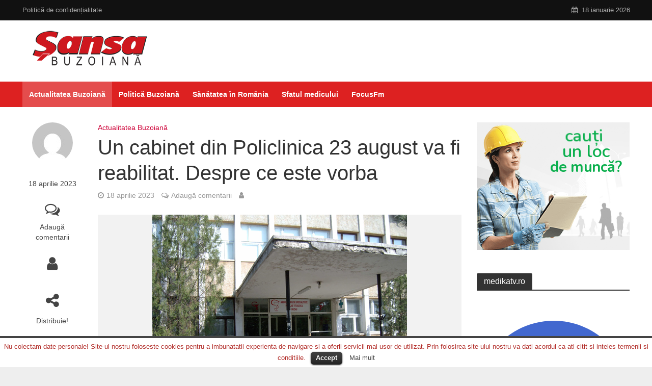

--- FILE ---
content_type: text/html; charset=UTF-8
request_url: https://sansabuzoiana.ro/un-cabinet-din-policlinica-23-august-va-fi-reabilitat-despre-ce-este-vorba/
body_size: 18014
content:
<!DOCTYPE html>
<html lang="ro-RO">
<head>
<meta name="robots" content="index, follow" />
<meta charset="UTF-8">
<meta name="viewport" content="width=device-width,initial-scale=1.0">
<link rel="pingback" href="https://sansabuzoiana.ro/xmlrpc.php">
<link rel="profile" href="https://gmpg.org/xfn/11" />
<title>Un cabinet din Policlinica 23 august va fi reabilitat. Despre ce este vorba &#8211; SansaBuzoiana</title>
<link rel='dns-prefetch' href='//s.w.org' />
<link rel="alternate" type="application/rss+xml" title="SansaBuzoiana &raquo; Flux" href="https://sansabuzoiana.ro/feed/" />
<link rel="alternate" type="application/rss+xml" title="SansaBuzoiana &raquo; Flux comentarii" href="https://sansabuzoiana.ro/comments/feed/" />
<link rel="alternate" type="application/rss+xml" title="Flux comentarii SansaBuzoiana &raquo; Un cabinet din Policlinica 23 august va fi reabilitat. Despre ce este vorba" href="https://sansabuzoiana.ro/un-cabinet-din-policlinica-23-august-va-fi-reabilitat-despre-ce-este-vorba/feed/" />
		<script type="text/javascript">
			window._wpemojiSettings = {"baseUrl":"https:\/\/s.w.org\/images\/core\/emoji\/11.2.0\/72x72\/","ext":".png","svgUrl":"https:\/\/s.w.org\/images\/core\/emoji\/11.2.0\/svg\/","svgExt":".svg","source":{"concatemoji":"https:\/\/sansabuzoiana.ro\/wp-includes\/js\/wp-emoji-release.min.js?ver=5.1.11"}};
			!function(e,a,t){var n,r,o,i=a.createElement("canvas"),p=i.getContext&&i.getContext("2d");function s(e,t){var a=String.fromCharCode;p.clearRect(0,0,i.width,i.height),p.fillText(a.apply(this,e),0,0);e=i.toDataURL();return p.clearRect(0,0,i.width,i.height),p.fillText(a.apply(this,t),0,0),e===i.toDataURL()}function c(e){var t=a.createElement("script");t.src=e,t.defer=t.type="text/javascript",a.getElementsByTagName("head")[0].appendChild(t)}for(o=Array("flag","emoji"),t.supports={everything:!0,everythingExceptFlag:!0},r=0;r<o.length;r++)t.supports[o[r]]=function(e){if(!p||!p.fillText)return!1;switch(p.textBaseline="top",p.font="600 32px Arial",e){case"flag":return s([55356,56826,55356,56819],[55356,56826,8203,55356,56819])?!1:!s([55356,57332,56128,56423,56128,56418,56128,56421,56128,56430,56128,56423,56128,56447],[55356,57332,8203,56128,56423,8203,56128,56418,8203,56128,56421,8203,56128,56430,8203,56128,56423,8203,56128,56447]);case"emoji":return!s([55358,56760,9792,65039],[55358,56760,8203,9792,65039])}return!1}(o[r]),t.supports.everything=t.supports.everything&&t.supports[o[r]],"flag"!==o[r]&&(t.supports.everythingExceptFlag=t.supports.everythingExceptFlag&&t.supports[o[r]]);t.supports.everythingExceptFlag=t.supports.everythingExceptFlag&&!t.supports.flag,t.DOMReady=!1,t.readyCallback=function(){t.DOMReady=!0},t.supports.everything||(n=function(){t.readyCallback()},a.addEventListener?(a.addEventListener("DOMContentLoaded",n,!1),e.addEventListener("load",n,!1)):(e.attachEvent("onload",n),a.attachEvent("onreadystatechange",function(){"complete"===a.readyState&&t.readyCallback()})),(n=t.source||{}).concatemoji?c(n.concatemoji):n.wpemoji&&n.twemoji&&(c(n.twemoji),c(n.wpemoji)))}(window,document,window._wpemojiSettings);
		</script>
		<style type="text/css">
img.wp-smiley,
img.emoji {
	display: inline !important;
	border: none !important;
	box-shadow: none !important;
	height: 1em !important;
	width: 1em !important;
	margin: 0 .07em !important;
	vertical-align: -0.1em !important;
	background: none !important;
	padding: 0 !important;
}
</style>
	<link rel='stylesheet' id='wp-block-library-css'  href='https://sansabuzoiana.ro/wp-includes/css/dist/block-library/style.min.css?ver=5.1.11' type='text/css' media='all' />
<link rel='stylesheet' id='cookielawinfo-style-css'  href='https://sansabuzoiana.ro/wp-content/plugins/cookie-law-info/css/cli-style.css?ver=1.5.3' type='text/css' media='all' />
<link rel='stylesheet' id='mks_shortcodes_simple_line_icons-css'  href='https://sansabuzoiana.ro/wp-content/plugins/meks-flexible-shortcodes/css/simple-line/simple-line-icons.css?ver=1.3.2' type='text/css' media='screen' />
<link rel='stylesheet' id='mks_shortcodes_css-css'  href='https://sansabuzoiana.ro/wp-content/plugins/meks-flexible-shortcodes/css/style.css?ver=1.3.2' type='text/css' media='screen' />
<link rel='stylesheet' id='herald-main-css'  href='https://sansabuzoiana.ro/wp-content/themes/herald/assets/css/min.css?ver=2.2.4' type='text/css' media='all' />
<style id='herald-main-inline-css' type='text/css'>
h1, .h1, .herald-no-sid .herald-posts .h2{ font-size: 4.0rem; }h2, .h2, .herald-no-sid .herald-posts .h3{ font-size: 3.3rem; }h3, .h3, .herald-no-sid .herald-posts .h4 { font-size: 2.8rem; }h4, .h4, .herald-no-sid .herald-posts .h5 { font-size: 2.3rem; }h5, .h5, .herald-no-sid .herald-posts .h6 { font-size: 1.9rem; }h6, .h6, .herald-no-sid .herald-posts .h7 { font-size: 1.6rem; }.h7 {font-size: 1.4rem;}.herald-entry-content, .herald-sidebar{font-size: 1.6rem;}.entry-content .entry-headline{font-size: 1.9rem;}body{font-size: 1.6rem;}.widget{font-size: 1.5rem;}.herald-menu{font-size: 1.4rem;}.herald-mod-title .herald-mod-h, .herald-sidebar .widget-title{font-size: 1.6rem;}.entry-meta .meta-item, .entry-meta a, .entry-meta span{font-size: 1.4rem;}.entry-meta.meta-small .meta-item, .entry-meta.meta-small a, .entry-meta.meta-small span{font-size: 1.3rem;}.herald-site-header .header-top,.header-top .herald-in-popup,.header-top .herald-menu ul {background: #111111;color: #aaaaaa;}.header-top a {color: #aaaaaa;}.header-top a:hover,.header-top .herald-menu li:hover > a{color: #ffffff;}.header-top .herald-menu-popup:hover > span,.header-top .herald-menu-popup-search span:hover,.header-top .herald-menu-popup-search.herald-search-active{color: #ffffff;}#wp-calendar tbody td a{background: #ce0238;color:#FFF;}.header-top .herald-login #loginform label,.header-top .herald-login p,.header-top a.btn-logout {color: #ffffff;}.header-top .herald-login #loginform input {color: #111111;}.header-top .herald-login .herald-registration-link:after {background: rgba(255,255,255,0.25);}.header-top .herald-login #loginform input[type=submit],.header-top .herald-in-popup .btn-logout {background-color: #ffffff;color: #111111;}.header-top a.btn-logout:hover{color: #111111;}.header-middle{background-color: #ffffff;color: #ffffff;}.header-middle a{color: #ffffff;}.header-middle.herald-header-wraper,.header-middle .col-lg-12{height: 120px;}.header-middle .site-title img{max-height: 120px;}.header-middle .sub-menu{background-color: #ffffff;}.header-middle .sub-menu a,.header-middle .herald-search-submit:hover,.header-middle li.herald-mega-menu .col-lg-3 a:hover,.header-middle li.herald-mega-menu .col-lg-3 a:hover:after{color: #111111;}.header-middle .herald-menu li:hover > a,.header-middle .herald-menu-popup-search:hover > span,.header-middle .herald-cart-icon:hover > a{color: #111111;background-color: #ffffff;}.header-middle .current-menu-parent a,.header-middle .current-menu-ancestor a,.header-middle .current_page_item > a,.header-middle .current-menu-item > a{background-color: rgba(255,255,255,0.2); }.header-middle .sub-menu > li > a,.header-middle .herald-search-submit,.header-middle li.herald-mega-menu .col-lg-3 a{color: rgba(17,17,17,0.7); }.header-middle .sub-menu > li:hover > a{color: #111111; }.header-middle .herald-in-popup{background-color: #ffffff;}.header-middle .herald-menu-popup a{color: #111111;}.header-middle .herald-in-popup{background-color: #ffffff;}.header-middle .herald-search-input{color: #111111;}.header-middle .herald-menu-popup a{color: #111111;}.header-middle .herald-menu-popup > span,.header-middle .herald-search-active > span{color: #ffffff;}.header-middle .herald-menu-popup:hover > span,.header-middle .herald-search-active > span{background-color: #ffffff;color: #111111;}.header-middle .herald-login #loginform label,.header-middle .herald-login #loginform input,.header-middle .herald-login p,.header-middle a.btn-logout,.header-middle .herald-login .herald-registration-link:hover,.header-middle .herald-login .herald-lost-password-link:hover {color: #111111;}.header-middle .herald-login .herald-registration-link:after {background: rgba(17,17,17,0.15);}.header-middle .herald-login a,.header-middle .herald-username a {color: #111111;}.header-middle .herald-login a:hover,.header-middle .herald-login .herald-registration-link,.header-middle .herald-login .herald-lost-password-link {color: #ffffff;}.header-middle .herald-login #loginform input[type=submit],.header-middle .herald-in-popup .btn-logout {background-color: #ffffff;color: #ffffff;}.header-middle a.btn-logout:hover{color: #ffffff;}.header-bottom{background: #dd2121;color: #ffffff;}.header-bottom a,.header-bottom .herald-site-header .herald-search-submit{color: #ffffff;}.header-bottom a:hover{color: #424242;}.header-bottom a:hover,.header-bottom .herald-menu li:hover > a,.header-bottom li.herald-mega-menu .col-lg-3 a:hover:after{color: #424242;}.header-bottom .herald-menu li:hover > a,.header-bottom .herald-menu-popup-search:hover > span,.header-bottom .herald-cart-icon:hover > a {color: #424242;background-color: #ffffff;}.header-bottom .current-menu-parent a,.header-bottom .current-menu-ancestor a,.header-bottom .current_page_item > a,.header-bottom .current-menu-item > a {background-color: rgba(255,255,255,0.2); }.header-bottom .sub-menu{background-color: #ffffff;}.header-bottom .herald-menu li.herald-mega-menu .col-lg-3 a,.header-bottom .sub-menu > li > a,.header-bottom .herald-search-submit{color: rgba(66,66,66,0.7); }.header-bottom .herald-menu li.herald-mega-menu .col-lg-3 a:hover,.header-bottom .sub-menu > li:hover > a{color: #424242; }.header-bottom .sub-menu > li > a,.header-bottom .herald-search-submit{color: rgba(66,66,66,0.7); }.header-bottom .sub-menu > li:hover > a{color: #424242; }.header-bottom .herald-in-popup {background-color: #ffffff;}.header-bottom .herald-menu-popup a {color: #424242;}.header-bottom .herald-in-popup,.header-bottom .herald-search-input {background-color: #ffffff;}.header-bottom .herald-menu-popup a,.header-bottom .herald-search-input{color: #424242;}.header-bottom .herald-menu-popup > span,.header-bottom .herald-search-active > span{color: #ffffff;}.header-bottom .herald-menu-popup:hover > span,.header-bottom .herald-search-active > span{background-color: #ffffff;color: #424242;}.header-bottom .herald-login #loginform label,.header-bottom .herald-login #loginform input,.header-bottom .herald-login p,.header-bottom a.btn-logout,.header-bottom .herald-login .herald-registration-link:hover,.header-bottom .herald-login .herald-lost-password-link:hover,.herald-responsive-header .herald-login #loginform label,.herald-responsive-header .herald-login #loginform input,.herald-responsive-header .herald-login p,.herald-responsive-header a.btn-logout,.herald-responsive-header .herald-login .herald-registration-link:hover,.herald-responsive-header .herald-login .herald-lost-password-link:hover {color: #424242;}.header-bottom .herald-login .herald-registration-link:after,.herald-responsive-header .herald-login .herald-registration-link:after {background: rgba(66,66,66,0.15);}.header-bottom .herald-login a,.herald-responsive-header .herald-login a {color: #424242;}.header-bottom .herald-login a:hover,.header-bottom .herald-login .herald-registration-link,.header-bottom .herald-login .herald-lost-password-link,.herald-responsive-header .herald-login a:hover,.herald-responsive-header .herald-login .herald-registration-link,.herald-responsive-header .herald-login .herald-lost-password-link {color: #dd2121;}.header-bottom .herald-login #loginform input[type=submit],.herald-responsive-header .herald-login #loginform input[type=submit],.header-bottom .herald-in-popup .btn-logout,.herald-responsive-header .herald-in-popup .btn-logout {background-color: #dd2121;color: #ffffff;}.header-bottom a.btn-logout:hover,.herald-responsive-header a.btn-logout:hover {color: #ffffff;}.herald-header-sticky{background: #dd2121;color: #ffffff;}.herald-header-sticky a{color: #ffffff;}.herald-header-sticky .herald-menu li:hover > a{color: #444444;background-color: #ffffff;}.herald-header-sticky .sub-menu{background-color: #ffffff;}.herald-header-sticky .sub-menu a{color: #444444;}.herald-header-sticky .sub-menu > li:hover > a{color: #dd2121;}.herald-header-sticky .herald-in-popup,.herald-header-sticky .herald-search-input {background-color: #ffffff;}.herald-header-sticky .herald-menu-popup a{color: #444444;}.herald-header-sticky .herald-menu-popup > span,.herald-header-sticky .herald-search-active > span{color: #ffffff;}.herald-header-sticky .herald-menu-popup:hover > span,.herald-header-sticky .herald-search-active > span{background-color: #ffffff;color: #444444;}.herald-header-sticky .herald-search-input,.herald-header-sticky .herald-search-submit{color: #444444;}.herald-header-sticky .herald-menu li:hover > a,.herald-header-sticky .herald-menu-popup-search:hover > span,.herald-header-sticky .herald-cart-icon:hover a {color: #444444;background-color: #ffffff;}.herald-header-sticky .herald-login #loginform label,.herald-header-sticky .herald-login #loginform input,.herald-header-sticky .herald-login p,.herald-header-sticky a.btn-logout,.herald-header-sticky .herald-login .herald-registration-link:hover,.herald-header-sticky .herald-login .herald-lost-password-link:hover {color: #444444;}.herald-header-sticky .herald-login .herald-registration-link:after {background: rgba(68,68,68,0.15);}.herald-header-sticky .herald-login a {color: #444444;}.herald-header-sticky .herald-login a:hover,.herald-header-sticky .herald-login .herald-registration-link,.herald-header-sticky .herald-login .herald-lost-password-link {color: #dd2121;}.herald-header-sticky .herald-login #loginform input[type=submit],.herald-header-sticky .herald-in-popup .btn-logout {background-color: #dd2121;color: #ffffff;}.herald-header-sticky a.btn-logout:hover{color: #ffffff;}.header-trending{background: #eeeeee;color: #666666;}.header-trending a{color: #666666;}.header-trending a:hover{color: #111111;}body {background-color:#eeeeee;color: #444444;font-family: Arial, Helvetica, sans-serif;font-weight: 400;}.herald-site-content{background-color:#ffffff; box-shadow: 0 0 0 1px rgba(68,68,68,0.1);}h1, h2, h3, h4, h5, h6,.h1, .h2, .h3, .h4, .h5, .h6, .h7,.wp-block-cover .wp-block-cover-image-text, .wp-block-cover .wp-block-cover-text, .wp-block-cover h2, .wp-block-cover-image .wp-block-cover-image-text, .wp-block-cover-image .wp-block-cover-text, .wp-block-cover-image h2{font-family: Arial, Helvetica, sans-serif;font-weight: 400;}.header-middle .herald-menu,.header-bottom .herald-menu,.herald-header-sticky .herald-menu,.herald-mobile-nav{font-family: Arial, Helvetica, sans-serif;font-weight: 700;}.herald-menu li.herald-mega-menu .herald-ovrld .meta-category a{font-family: Arial, Helvetica, sans-serif;font-weight: 400;}.herald-entry-content blockquote p{color: #ce0238;}pre {background: rgba(68,68,68,0.06);border: 1px solid rgba(68,68,68,0.2);}thead {background: rgba(68,68,68,0.06);}a,.entry-title a:hover,.herald-menu .sub-menu li .meta-category a{color: #ce0238;}.entry-meta-wrapper .entry-meta span:before,.entry-meta-wrapper .entry-meta a:before,.entry-meta-wrapper .entry-meta .meta-item:before,.entry-meta-wrapper .entry-meta div,li.herald-mega-menu .sub-menu .entry-title a,.entry-meta-wrapper .herald-author-twitter{color: #444444;}.herald-mod-title h1,.herald-mod-title h2,.herald-mod-title h4{color: #ffffff;}.herald-mod-head:after,.herald-mod-title .herald-color,.widget-title:after,.widget-title span{color: #ffffff;background-color: #333333;}.herald-mod-title .herald-color a{color: #ffffff;}.herald-ovrld .meta-category a,.herald-fa-wrapper .meta-category a{background-color: #ce0238;}.meta-tags a,.widget_tag_cloud a,.herald-share-meta:after,.wp-block-tag-cloud a{background: rgba(51,51,51,0.1);}h1, h2, h3, h4, h5, h6,.entry-title a {color: #333333;}.herald-pagination .page-numbers,.herald-mod-subnav a,.herald-mod-actions a,.herald-slider-controls div,.meta-tags a,.widget.widget_tag_cloud a,.herald-sidebar .mks_autor_link_wrap a,.herald-sidebar .meks-instagram-follow-link a,.mks_themeforest_widget .mks_read_more a,.herald-read-more,.wp-block-tag-cloud a{color: #444444;}.widget.widget_tag_cloud a:hover,.entry-content .meta-tags a:hover,.wp-block-tag-cloud a:hover{background-color: #ce0238;color: #FFF;}.herald-pagination .prev.page-numbers,.herald-pagination .next.page-numbers,.herald-pagination .prev.page-numbers:hover,.herald-pagination .next.page-numbers:hover,.herald-pagination .page-numbers.current,.herald-pagination .page-numbers.current:hover,.herald-next a,.herald-pagination .herald-next a:hover,.herald-prev a,.herald-pagination .herald-prev a:hover,.herald-load-more a,.herald-load-more a:hover,.entry-content .herald-search-submit,.herald-mod-desc .herald-search-submit,.wpcf7-submit,body div.wpforms-container-full .wpforms-form input[type=submit], body div.wpforms-container-full .wpforms-form button[type=submit], body div.wpforms-container-full .wpforms-form .wpforms-page-button {background-color:#ce0238;color: #FFF;}.herald-pagination .page-numbers:hover{background-color: rgba(68,68,68,0.1);}.widget a,.recentcomments a,.widget a:hover,.herald-sticky-next a:hover,.herald-sticky-prev a:hover,.herald-mod-subnav a:hover,.herald-mod-actions a:hover,.herald-slider-controls div:hover,.meta-tags a:hover,.widget_tag_cloud a:hover,.mks_autor_link_wrap a:hover,.meks-instagram-follow-link a:hover,.mks_themeforest_widget .mks_read_more a:hover,.herald-read-more:hover,.widget .entry-title a:hover,li.herald-mega-menu .sub-menu .entry-title a:hover,.entry-meta-wrapper .meta-item:hover a,.entry-meta-wrapper .meta-item:hover a:before,.entry-meta-wrapper .herald-share:hover > span,.entry-meta-wrapper .herald-author-name:hover,.entry-meta-wrapper .herald-author-twitter:hover,.entry-meta-wrapper .herald-author-twitter:hover:before{color:#ce0238;}.widget ul li a,.widget .entry-title a,.herald-author-name,.entry-meta-wrapper .meta-item,.entry-meta-wrapper .meta-item span,.entry-meta-wrapper .meta-item a,.herald-mod-actions a{color: #444444;}.widget li:before{background: rgba(68,68,68,0.3);}.widget_categories .count{background: #ce0238;color: #FFF;}input[type="submit"],body div.wpforms-container-full .wpforms-form input[type=submit]:hover, body div.wpforms-container-full .wpforms-form button[type=submit]:hover, body div.wpforms-container-full .wpforms-form .wpforms-page-button:hover,.spinner > div{background-color: #ce0238;}.herald-mod-actions a:hover,.comment-body .edit-link a,.herald-breadcrumbs a:hover{color:#ce0238;}.herald-header-wraper .herald-soc-nav a:hover,.meta-tags span,li.herald-mega-menu .herald-ovrld .entry-title a,li.herald-mega-menu .herald-ovrld .entry-title a:hover,.herald-ovrld .entry-meta .herald-reviews i:before{color: #FFF;}.entry-meta .meta-item, .entry-meta span, .entry-meta a,.meta-category span,.post-date,.recentcomments,.rss-date,.comment-metadata a,.entry-meta a:hover,.herald-menu li.herald-mega-menu .col-lg-3 a:after,.herald-breadcrumbs,.herald-breadcrumbs a,.entry-meta .herald-reviews i:before{color: #999999;}.herald-lay-a .herald-lay-over{background: #ffffff;}.herald-pagination a:hover,input[type="submit"]:hover,.entry-content .herald-search-submit:hover,.wpcf7-submit:hover,.herald-fa-wrapper .meta-category a:hover,.herald-ovrld .meta-category a:hover,.herald-mod-desc .herald-search-submit:hover,.herald-single-sticky .herald-share .meks_ess a:hover,body div.wpforms-container-full .wpforms-form input[type=submit]:hover, body div.wpforms-container-full .wpforms-form button[type=submit]:hover, body div.wpforms-container-full .wpforms-form .wpforms-page-button:hover{cursor: pointer;text-decoration: none;background-image: -moz-linear-gradient(left,rgba(0,0,0,0.1) 0%,rgba(0,0,0,0.1) 100%);background-image: -webkit-gradient(linear,left top,right top,color-stop(0%,rgba(0,0,0,0.1)),color-stop(100%,rgba(0,0,0,0.1)));background-image: -webkit-linear-gradient(left,rgba(0,0,0,0.1) 0%,rgba(0,0,0,0.1) 100%);background-image: -o-linear-gradient(left,rgba(0,0,0,0.1) 0%,rgba(0,0,0,0.1) 100%);background-image: -ms-linear-gradient(left,rgba(0,0,0,0.1) 0%,rgba(0,0,0,0.1) 100%);background-image: linear-gradient(to right,rgba(0,0,0,0.1) 0%,rgba(0,0,0,0.1) 100%);}.herald-sticky-next a,.herald-sticky-prev a{color: #444444;}.herald-sticky-prev a:before,.herald-sticky-next a:before,.herald-comment-action,.meta-tags span,.herald-entry-content .herald-link-pages a{background: #444444;}.herald-sticky-prev a:hover:before,.herald-sticky-next a:hover:before,.herald-comment-action:hover,div.mejs-controls .mejs-time-rail .mejs-time-current,.herald-entry-content .herald-link-pages a:hover{background: #ce0238;} .herald-site-footer{background: #222222;color: #dddddd;}.herald-site-footer .widget-title span{color: #dddddd;background: transparent;}.herald-site-footer .widget-title:before{background:#dddddd;}.herald-site-footer .widget-title:after,.herald-site-footer .widget_tag_cloud a{background: rgba(221,221,221,0.1);}.herald-site-footer .widget li:before{background: rgba(221,221,221,0.3);}.herald-site-footer a,.herald-site-footer .widget a:hover,.herald-site-footer .widget .meta-category a,.herald-site-footer .herald-slider-controls .owl-prev:hover,.herald-site-footer .herald-slider-controls .owl-next:hover,.herald-site-footer .herald-slider-controls .herald-mod-actions:hover{color: #0288d1;}.herald-site-footer .widget a,.herald-site-footer .mks_author_widget h3{color: #dddddd;}.herald-site-footer .entry-meta .meta-item, .herald-site-footer .entry-meta span, .herald-site-footer .entry-meta a, .herald-site-footer .meta-category span, .herald-site-footer .post-date, .herald-site-footer .recentcomments, .herald-site-footer .rss-date, .herald-site-footer .comment-metadata a{color: #aaaaaa;}.herald-site-footer .mks_author_widget .mks_autor_link_wrap a, .herald-site-footer.mks_read_more a, .herald-site-footer .herald-read-more,.herald-site-footer .herald-slider-controls .owl-prev, .herald-site-footer .herald-slider-controls .owl-next, .herald-site-footer .herald-mod-wrap .herald-mod-actions a{border-color: rgba(221,221,221,0.2);}.herald-site-footer .mks_author_widget .mks_autor_link_wrap a:hover, .herald-site-footer.mks_read_more a:hover, .herald-site-footer .herald-read-more:hover,.herald-site-footer .herald-slider-controls .owl-prev:hover, .herald-site-footer .herald-slider-controls .owl-next:hover, .herald-site-footer .herald-mod-wrap .herald-mod-actions a:hover{border-color: rgba(2,136,209,0.5);}.herald-site-footer .widget_search .herald-search-input{color: #222222;}.herald-site-footer .widget_tag_cloud a:hover{background:#0288d1;color:#FFF;}.footer-bottom a{color:#dddddd;}.footer-bottom a:hover,.footer-bottom .herald-copyright a{color:#0288d1;}.footer-bottom .herald-menu li:hover > a{color: #0288d1;}.footer-bottom .sub-menu{background-color: rgba(0,0,0,0.5);} .herald-pagination{border-top: 1px solid rgba(51,51,51,0.1);}.entry-content a:hover,.comment-respond a:hover,.comment-reply-link:hover{border-bottom: 2px solid #ce0238;}.footer-bottom .herald-copyright a:hover{border-bottom: 2px solid #0288d1;}.herald-slider-controls .owl-prev,.herald-slider-controls .owl-next,.herald-mod-wrap .herald-mod-actions a{border: 1px solid rgba(68,68,68,0.2);}.herald-slider-controls .owl-prev:hover,.herald-slider-controls .owl-next:hover,.herald-mod-wrap .herald-mod-actions a:hover,.herald-author .herald-socials-actions .herald-mod-actions a:hover {border-color: rgba(206,2,56,0.5);}#wp-calendar thead th,#wp-calendar tbody td,#wp-calendar tbody td:last-child{border: 1px solid rgba(68,68,68,0.1);}.herald-link-pages{border-bottom: 1px solid rgba(68,68,68,0.1);}.herald-lay-h:after,.herald-site-content .herald-related .herald-lay-h:after,.herald-lay-e:after,.herald-site-content .herald-related .herald-lay-e:after,.herald-lay-j:after,.herald-site-content .herald-related .herald-lay-j:after,.herald-lay-l:after,.herald-site-content .herald-related .herald-lay-l:after {background-color: rgba(68,68,68,0.1);}.wp-block-button__link,.wp-block-search__button{background: #ce0238;}.wp-block-search__button{color: #ffffff;}input[type="text"],input[type="search"],input[type="email"], input[type="url"], input[type="tel"], input[type="number"], input[type="date"], input[type="password"], select, textarea,.herald-single-sticky,td,th,table,.mks_author_widget .mks_autor_link_wrap a,.widget .meks-instagram-follow-link a,.mks_read_more a,.herald-read-more{border-color: rgba(68,68,68,0.2);}.entry-content .herald-search-input,.herald-fake-button,input[type="text"]:focus, input[type="email"]:focus, input[type="url"]:focus, input[type="tel"]:focus, input[type="number"]:focus, input[type="date"]:focus, input[type="password"]:focus, textarea:focus{border-color: rgba(68,68,68,0.3);}.mks_author_widget .mks_autor_link_wrap a:hover,.widget .meks-instagram-follow-link a:hover,.mks_read_more a:hover,.herald-read-more:hover{border-color: rgba(206,2,56,0.5);}.comment-form,.herald-gray-area,.entry-content .herald-search-form,.herald-mod-desc .herald-search-form{background-color: rgba(68,68,68,0.06);border: 1px solid rgba(68,68,68,0.15);}.herald-boxed .herald-breadcrumbs{background-color: rgba(68,68,68,0.06);}.herald-breadcrumbs{border-color: rgba(68,68,68,0.15);}.single .herald-entry-content .herald-ad,.archive .herald-posts .herald-ad{border-top: 1px solid rgba(68,68,68,0.15);}.archive .herald-posts .herald-ad{border-bottom: 1px solid rgba(68,68,68,0.15);}li.comment .comment-body:after{background-color: rgba(68,68,68,0.06);}.herald-pf-invert .entry-title a:hover .herald-format-icon{background: #ce0238;}.herald-responsive-header,.herald-mobile-nav,.herald-responsive-header .herald-menu-popup-search .fa{color: #ffffff;background: #dd2121;}.herald-responsive-header a{color: #ffffff;}.herald-mobile-nav li a{color: #ffffff;}.herald-mobile-nav li a,.herald-mobile-nav .herald-mega-menu.herald-mega-menu-classic>.sub-menu>li>a{border-bottom: 1px solid rgba(255,255,255,0.15);}.herald-mobile-nav{border-right: 1px solid rgba(255,255,255,0.15);}.herald-mobile-nav li a:hover{color: #fff;background-color: #424242;}.herald-menu-toggler{color: #ffffff;border-color: rgba(255,255,255,0.15);}.herald-goto-top{color: #ffffff;background-color: #333333;}.herald-goto-top:hover{background-color: #ce0238;}.herald-responsive-header .herald-menu-popup > span,.herald-responsive-header .herald-search-active > span{color: #ffffff;}.herald-responsive-header .herald-menu-popup-search .herald-in-popup{background: #ffffff;}.herald-responsive-header .herald-search-input,.herald-responsive-header .herald-menu-popup-search .herald-search-submit{color: #444444;}.site-title a{text-transform: none;}.site-description{text-transform: none;}.main-navigation{text-transform: none;}.entry-title{text-transform: none;}.meta-category a{text-transform: none;}.herald-mod-title{text-transform: none;}.herald-sidebar .widget-title{text-transform: none;}.herald-site-footer .widget-title{text-transform: none;}.has-small-font-size{ font-size: 1.3rem;}.has-large-font-size{ font-size: 2.2rem;}.has-huge-font-size{ font-size: 2.9rem;}@media(min-width: 1025px){.has-small-font-size{ font-size: 1.3rem;}.has-normal-font-size{ font-size: 1.6rem;}.has-large-font-size{ font-size: 2.2rem;}.has-huge-font-size{ font-size: 2.9rem;}}.has-herald-acc-background-color{ background-color: #ce0238;}.has-herald-acc-color{ color: #ce0238;}.has-herald-meta-background-color{ background-color: #999999;}.has-herald-meta-color{ color: #999999;}.has-herald-txt-background-color{ background-color: #444444;}.has-herald-txt-color{ color: #444444;}.has-herald-bg-background-color{ background-color: #ffffff;}.has-herald-bg-color{ color: #ffffff;}.fa-post-thumbnail:before, .herald-ovrld .herald-post-thumbnail span:before, .herald-ovrld .herald-post-thumbnail a:before { opacity: 0.5; }.herald-fa-item:hover .fa-post-thumbnail:before, .herald-ovrld:hover .herald-post-thumbnail a:before, .herald-ovrld:hover .herald-post-thumbnail span:before{ opacity: 0.8; }@media only screen and (min-width: 1249px) {.herald-site-header .header-top,.header-middle,.header-bottom,.herald-header-sticky,.header-trending{ display:block !important;}.herald-responsive-header,.herald-mobile-nav{display:none !important;}.herald-site-content {margin-top: 0 !important;}.herald-mega-menu .sub-menu {display: block;}.header-mobile-ad {display: none;}}
</style>
<link rel='stylesheet' id='meks-ads-widget-css'  href='https://sansabuzoiana.ro/wp-content/plugins/meks-easy-ads-widget/css/style.css?ver=2.0.5' type='text/css' media='all' />
<link rel='stylesheet' id='meks-author-widget-css'  href='https://sansabuzoiana.ro/wp-content/plugins/meks-smart-author-widget/css/style.css?ver=1.1.2' type='text/css' media='all' />
<link rel='stylesheet' id='meks-social-widget-css'  href='https://sansabuzoiana.ro/wp-content/plugins/meks-smart-social-widget/css/style.css?ver=1.5' type='text/css' media='all' />
<link rel='stylesheet' id='meks_ess-main-css'  href='https://sansabuzoiana.ro/wp-content/plugins/meks-easy-social-share/assets/css/main.css?ver=1.2.2' type='text/css' media='all' />
<link rel='stylesheet' id='wp_review-style-css'  href='https://sansabuzoiana.ro/wp-content/plugins/wp-review/public/css/wp-review.css?ver=5.3.4' type='text/css' media='all' />
<script type='text/javascript' src='https://sansabuzoiana.ro/wp-includes/js/jquery/jquery.js?ver=1.12.4'></script>
<script type='text/javascript' src='https://sansabuzoiana.ro/wp-includes/js/jquery/jquery-migrate.min.js?ver=1.4.1'></script>
<script type='text/javascript' src='https://sansabuzoiana.ro/wp-content/plugins/cookie-law-info/js/cookielawinfo.js?ver=1.5.3'></script>
<link rel='https://api.w.org/' href='https://sansabuzoiana.ro/wp-json/' />
<link rel="EditURI" type="application/rsd+xml" title="RSD" href="https://sansabuzoiana.ro/xmlrpc.php?rsd" />
<link rel="wlwmanifest" type="application/wlwmanifest+xml" href="https://sansabuzoiana.ro/wp-includes/wlwmanifest.xml" /> 
<link rel='prev' title='De la masa de Paște pe patul de spital. Val de prezentări la UPU' href='https://sansabuzoiana.ro/de-la-masa-de-paste-pe-patul-de-spital-val-de-prezentari-la-upu/' />
<link rel='next' title='Născuți în ziua de Paște. Ce spune tradiția' href='https://sansabuzoiana.ro/nascuti-in-ziua-de-paste-ce-spune-traditia/' />
<meta name="generator" content="WordPress 5.1.11" />
<link rel="canonical" href="https://sansabuzoiana.ro/un-cabinet-din-policlinica-23-august-va-fi-reabilitat-despre-ce-este-vorba/" />
<link rel='shortlink' href='https://sansabuzoiana.ro/?p=11382' />
<link rel="alternate" type="application/json+oembed" href="https://sansabuzoiana.ro/wp-json/oembed/1.0/embed?url=https%3A%2F%2Fsansabuzoiana.ro%2Fun-cabinet-din-policlinica-23-august-va-fi-reabilitat-despre-ce-este-vorba%2F" />
<link rel="alternate" type="text/xml+oembed" href="https://sansabuzoiana.ro/wp-json/oembed/1.0/embed?url=https%3A%2F%2Fsansabuzoiana.ro%2Fun-cabinet-din-policlinica-23-august-va-fi-reabilitat-despre-ce-este-vorba%2F&#038;format=xml" />
<meta name="framework" content="Redux 4.1.24" />	<!-- Global site tag (gtag.js) - Google Analytics -->
<script async src="https://www.googletagmanager.com/gtag/js?id=UA-47467219-2"></script>
<script>
  window.dataLayer = window.dataLayer || [];
  function gtag(){dataLayer.push(arguments);}
  gtag('js', new Date());

  gtag('config', 'UA-47467219-2');
</script>

</head>

<body class="post-template-default single single-post postid-11382 single-format-standard wp-embed-responsive herald-boxed herald-v_2_2_4">



	<header id="header" class="herald-site-header">

											<div class="header-top hidden-xs hidden-sm">
	<div class="container">
		<div class="row">
			<div class="col-lg-12">
				
												<div class="hel-l">
												<nav class="secondary-navigation herald-menu">	
		<ul id="menu-meniu-2-sus" class="menu"><li id="menu-item-22" class="menu-item menu-item-type-post_type menu-item-object-page menu-item-22"><a href="https://sansabuzoiana.ro/politica-de-confidentialitate/">Politică de confidențialitate</a></li>
</ul>	</nav>
									</div>
				
												<div class="hel-r">
											<span class="herald-calendar"><i class="fa fa-calendar"></i>18 ianuarie 2026</span>									</div>
				
								
			</div>
		</div>
	</div>
</div>							<div class="header-middle herald-header-wraper hidden-xs hidden-sm">
	<div class="container">
		<div class="row">
				<div class="col-lg-12 hel-el">
				
															<div class="hel-l herald-go-hor">
													<div class="site-branding">
				<span class="site-title h1"><a href="https://sansabuzoiana.ro/" rel="home"><img class="herald-logo" src="https://sansabuzoiana.ro/wp-content/uploads/2021/02/Sansa-Buzoiana-micw.png" alt="SansaBuzoiana"></a></span>
	</div>
											</div>
					
										
															<div class="hel-r herald-go-hor">
																								</div>
								
					
				
				</div>
		</div>
		</div>
</div>							<div class="header-bottom herald-header-wraper hidden-sm hidden-xs">
	<div class="container">
		<div class="row">
				<div class="col-lg-12 hel-el">
				
															<div class="hel-l">
													<nav class="main-navigation herald-menu">	
				<ul id="menu-meniu-sansa-bz" class="menu"><li id="menu-item-8" class="menu-item menu-item-type-taxonomy menu-item-object-category current-post-ancestor current-menu-parent current-post-parent menu-item-8"><a href="https://sansabuzoiana.ro/category/actualitate-buzoiana/">Actualitatea Buzoiană</a><li id="menu-item-11" class="menu-item menu-item-type-taxonomy menu-item-object-category menu-item-11"><a href="https://sansabuzoiana.ro/category/politica-buzoiana/">Politică Buzoiană</a><li id="menu-item-12" class="menu-item menu-item-type-taxonomy menu-item-object-category menu-item-12"><a href="https://sansabuzoiana.ro/category/sanatatea-in-romania/">Sănătatea în România</a><li id="menu-item-13" class="menu-item menu-item-type-taxonomy menu-item-object-category menu-item-13"><a href="https://sansabuzoiana.ro/category/sfatul-medicului/">Sfatul medicului</a><li id="menu-item-9" class="menu-item menu-item-type-taxonomy menu-item-object-category menu-item-9"><a href="https://sansabuzoiana.ro/category/focusfm/">FocusFm</a></ul>	</nav>											</div>
					
										
															
					
				
				</div>
		</div>
		</div>
</div>					
	</header>

			<div id="sticky-header" class="herald-header-sticky herald-header-wraper herald-slide hidden-xs hidden-sm">
	<div class="container">
		<div class="row">
				<div class="col-lg-12 hel-el">
				
															<div class="hel-l herald-go-hor">
													<div class="site-branding mini">
		<span class="site-title h1"><a href="https://sansabuzoiana.ro/" rel="home"><img class="herald-logo-mini" src="https://sansabuzoiana.ro/wp-content/uploads/2021/02/Sansa-Buzoiana-micalbw-.png" alt="SansaBuzoiana"></a></span>
</div>											</div>
					
										
															<div class="hel-r herald-go-hor">
													<nav class="main-navigation herald-menu">	
				<ul id="menu-meniu-sansa-bz-1" class="menu"><li class="menu-item menu-item-type-taxonomy menu-item-object-category current-post-ancestor current-menu-parent current-post-parent menu-item-8"><a href="https://sansabuzoiana.ro/category/actualitate-buzoiana/">Actualitatea Buzoiană</a><li class="menu-item menu-item-type-taxonomy menu-item-object-category menu-item-11"><a href="https://sansabuzoiana.ro/category/politica-buzoiana/">Politică Buzoiană</a><li class="menu-item menu-item-type-taxonomy menu-item-object-category menu-item-12"><a href="https://sansabuzoiana.ro/category/sanatatea-in-romania/">Sănătatea în România</a><li class="menu-item menu-item-type-taxonomy menu-item-object-category menu-item-13"><a href="https://sansabuzoiana.ro/category/sfatul-medicului/">Sfatul medicului</a><li class="menu-item menu-item-type-taxonomy menu-item-object-category menu-item-9"><a href="https://sansabuzoiana.ro/category/focusfm/">FocusFm</a></ul>	</nav>											</div>
										
					
				
				</div>
		</div>
		</div>
</div>	
	<div id="herald-responsive-header" class="herald-responsive-header herald-slide hidden-lg hidden-md">
	<div class="container">
		<div class="herald-nav-toggle"><i class="fa fa-bars"></i></div>
				<div class="site-branding mini">
		<span class="site-title h1"><a href="https://sansabuzoiana.ro/" rel="home"><img class="herald-logo-mini" src="https://sansabuzoiana.ro/wp-content/uploads/2021/02/Sansa-Buzoiana-micalbw-.png" alt="SansaBuzoiana"></a></span>
</div>
												<div class="herald-menu-popup-search">
<span class="fa fa-search"></span>
	<div class="herald-in-popup">
		<form class="herald-search-form" action="https://sansabuzoiana.ro/" method="get">
	<input name="s" class="herald-search-input" type="text" value="" placeholder="Caută " /><button type="submit" class="herald-search-submit"></button>
</form>	</div>
</div>					
	</div>
</div>
<div class="herald-mobile-nav herald-slide hidden-lg hidden-md">
	<ul id="menu-meniu-sansa-bz-2" class="herald-mob-nav"><li class="menu-item menu-item-type-taxonomy menu-item-object-category current-post-ancestor current-menu-parent current-post-parent menu-item-8"><a href="https://sansabuzoiana.ro/category/actualitate-buzoiana/">Actualitatea Buzoiană</a><li class="menu-item menu-item-type-taxonomy menu-item-object-category menu-item-11"><a href="https://sansabuzoiana.ro/category/politica-buzoiana/">Politică Buzoiană</a><li class="menu-item menu-item-type-taxonomy menu-item-object-category menu-item-12"><a href="https://sansabuzoiana.ro/category/sanatatea-in-romania/">Sănătatea în România</a><li class="menu-item menu-item-type-taxonomy menu-item-object-category menu-item-13"><a href="https://sansabuzoiana.ro/category/sfatul-medicului/">Sfatul medicului</a><li class="menu-item menu-item-type-taxonomy menu-item-object-category menu-item-9"><a href="https://sansabuzoiana.ro/category/focusfm/">FocusFm</a></ul>	
		
	
	
						
</div>	
    
	<div id="content" class="herald-site-content herald-slide">

	


<div class="herald-section container ">

			<article id="post-11382" class="herald-single post-11382 post type-post status-publish format-standard has-post-thumbnail hentry category-actualitate-buzoiana">
			<div class="row">
								
		
<div class="col-lg-9 col-md-9 col-mod-single col-mod-main">
	
	<div class="row">

		

	<div class="col-lg-2 col-md-2 col-sm-2 hidden-xs herald-left">

				
		<div class="entry-meta-wrapper ">

		
					<div class="entry-meta-author">					

			
				<img alt='' src='https://secure.gravatar.com/avatar/?s=80&#038;d=mm&#038;r=g' srcset='https://secure.gravatar.com/avatar/?s=160&#038;d=mm&#038;r=g 2x' class='avatar avatar-80 photo avatar-default' height='80' width='80' />				
				<a class="herald-author-name" href="https://sansabuzoiana.ro/author/"></a>

								
			
			</div>

		
					<div class="entry-meta entry-meta-single"><div class="meta-item herald-modified_date"><span class="updated">18 aprilie 2023</span></div><div class="meta-item herald-comments"><a href="https://sansabuzoiana.ro/un-cabinet-din-policlinica-23-august-va-fi-reabilitat-despre-ce-este-vorba/#respond">Adaugă comentarii</a></div><div class="meta-item herald-author"><span class="vcard author"><span class="fn"><a href="https://sansabuzoiana.ro/author/"></a></span></span></div></div>
		
						<ul class="herald-share">
		<span class="herald-share-meta"><i class="fa fa-share-alt"></i>Distribuie!</span>
		<div class="meta-share-wrapper">
							 	</div>
	</ul>
		
		
		</div>

	</div>


		<div class="col-lg-10 col-md-10 col-sm-10">
			<header class="entry-header">
			<span class="meta-category"><a href="https://sansabuzoiana.ro/category/actualitate-buzoiana/" class="herald-cat-2">Actualitatea Buzoiană</a></span>
		<h1 class="entry-title h1">Un cabinet din Policlinica 23 august va fi reabilitat. Despre ce este vorba</h1>			<div class="entry-meta entry-meta-single"><div class="meta-item herald-modified_date"><span class="updated">18 aprilie 2023</span></div><div class="meta-item herald-comments"><a href="https://sansabuzoiana.ro/un-cabinet-din-policlinica-23-august-va-fi-reabilitat-despre-ce-este-vorba/#respond">Adaugă comentarii</a></div><div class="meta-item herald-author"><span class="vcard author"><span class="fn"><a href="https://sansabuzoiana.ro/author/"></a></span></span></div></div>
	</header>		<div class="herald-post-thumbnail herald-post-thumbnail-single">
		<span><img width="500" height="375" src="https://sansabuzoiana.ro/wp-content/uploads/2023/04/2017-05-16-1tHyxx.jpeg" class="attachment-herald-lay-a size-herald-lay-a wp-post-image" alt="" srcset="https://sansabuzoiana.ro/wp-content/uploads/2023/04/2017-05-16-1tHyxx.jpeg 500w, https://sansabuzoiana.ro/wp-content/uploads/2023/04/2017-05-16-1tHyxx-300x225.jpeg 300w, https://sansabuzoiana.ro/wp-content/uploads/2023/04/2017-05-16-1tHyxx-74x55.jpeg 74w, https://sansabuzoiana.ro/wp-content/uploads/2023/04/2017-05-16-1tHyxx-111x83.jpeg 111w, https://sansabuzoiana.ro/wp-content/uploads/2023/04/2017-05-16-1tHyxx-215x161.jpeg 215w" sizes="(max-width: 500px) 100vw, 500px" /></span>
			</div>
			<div class="entry-content herald-entry-content">

	
	
				
			
	<p>Un cabinet care asigur&#259; asisten&#539;&#259; medical&#259; pentru sute de pacien&#539;i, &icirc;n special familiilor cu venituri reduse, va fi reabilitat cu fonduri europene. Proiectul prin care vor fi accesa&#539;i banii prin Programul Na&#539;ional de Redresare &#537;i Rezilien&#539;&#259; a fost aprobat de consilierii jude&#539;eni, chiar &icirc;nainte de Pa&#537;te. &Icirc;n total, investi&#539;ia se ridic&#259; la peste 433 milioane<a href="https://sansanews.ro/un-cabinet-din-policlinica-23-august-va-fi-reabilitat-despre-ce-este-vorba/" target="_blank" rel="noopener noreferrer"></p>
<p><em><strong>&#8230; Citeste mai mult!  </strong></em></p>
<p> </a>Actualitate – Şansa News</p>

	
	
				<div class="herald-share-content">
		<div class="meks_ess layout-4-1 square no-labels solid"><a href="javascript:void(0);" class="meks_ess-item socicon-facebook" data-url="http://www.facebook.com/sharer/sharer.php?u=https%3A%2F%2Fsansabuzoiana.ro%2Fun-cabinet-din-policlinica-23-august-va-fi-reabilitat-despre-ce-este-vorba%2F&amp;t=Un%20cabinet%20din%20Policlinica%2023%20august%20va%20fi%20reabilitat.%20Despre%20ce%20este%20vorba"><span>Facebook</span></a><a href="javascript:void(0);" class="meks_ess-item socicon-twitter" data-url="http://twitter.com/intent/tweet?url=https%3A%2F%2Fsansabuzoiana.ro%2Fun-cabinet-din-policlinica-23-august-va-fi-reabilitat-despre-ce-este-vorba%2F&amp;text=Un%20cabinet%20din%20Policlinica%2023%20august%20va%20fi%20reabilitat.%20Despre%20ce%20este%20vorba"><span>Twitter</span></a></div>	</div>
	
				</div>		</div>

		<div class="col-lg-12 col-md-12 col-sm-12">
					<div id="related" class="herald-related-wrapper">		
		<div class="herald-mod-wrap"><div class="herald-mod-head "><div class="herald-mod-title"><h4 class="h6 herald-mod-h herald-color">Te poate interesa </h4></div></div></div>
		<div class="herald-related row row-eq-height">

													<article class="herald-lay-i post-26204 post type-post status-publish format-standard has-post-thumbnail hentry category-actualitate-buzoiana">
	

			<div class="herald-post-thumbnail herald-format-icon-small">
			<a href="https://sansabuzoiana.ro/video-concluzia-expertului-in-constructii-dupa-evaluarea-blocului-gerom-deflagratia-a-lasat-zeci-de-familii-fara-locuinte-pe-termen-nedeterminat/" title="(VIDEO) Concluzia expertului în construcții după evaluarea blocului Gerom. Deflagrația a lăsat zeci de familii fără locuințe, pe termen nedeterminat">
				<img width="215" height="120" src="https://sansabuzoiana.ro/wp-content/uploads/2026/01/WhatsApp-Image-2026-01-18-at-14.45.03-KLyKGw-215x120.jpeg" class="attachment-herald-lay-d size-herald-lay-d wp-post-image" alt="" srcset="https://sansabuzoiana.ro/wp-content/uploads/2026/01/WhatsApp-Image-2026-01-18-at-14.45.03-KLyKGw-215x120.jpeg 215w, https://sansabuzoiana.ro/wp-content/uploads/2026/01/WhatsApp-Image-2026-01-18-at-14.45.03-KLyKGw-470x264.jpeg 470w, https://sansabuzoiana.ro/wp-content/uploads/2026/01/WhatsApp-Image-2026-01-18-at-14.45.03-KLyKGw-640x360.jpeg 640w, https://sansabuzoiana.ro/wp-content/uploads/2026/01/WhatsApp-Image-2026-01-18-at-14.45.03-KLyKGw-300x168.jpeg 300w, https://sansabuzoiana.ro/wp-content/uploads/2026/01/WhatsApp-Image-2026-01-18-at-14.45.03-KLyKGw-414x232.jpeg 414w" sizes="(max-width: 215px) 100vw, 215px" />							</a>
		</div>
	

	<div class="entry-header">
					<span class="meta-category meta-small"><a href="https://sansabuzoiana.ro/category/actualitate-buzoiana/" class="herald-cat-2">Actualitatea Buzoiană</a></span>
		
		<h2 class="entry-title h6"><a href="https://sansabuzoiana.ro/video-concluzia-expertului-in-constructii-dupa-evaluarea-blocului-gerom-deflagratia-a-lasat-zeci-de-familii-fara-locuinte-pe-termen-nedeterminat/">(VIDEO) Concluzia expertului în construcții după evaluarea blocului Gerom. Deflagrația a lăsat zeci de familii fără locuințe, pe termen nedeterminat</a></h2>
			</div>


</article>							<article class="herald-lay-i post-26202 post type-post status-publish format-standard has-post-thumbnail hentry category-actualitate-buzoiana">
	

			<div class="herald-post-thumbnail herald-format-icon-small">
			<a href="https://sansabuzoiana.ro/inspectoratul-de-stat-in-constructii-verificari-la-blocul-zguduit-de-explozie-intre-timp-a-inceput-mutarea-familiilor-in-cazari-temporare/" title="Inspectoratul de Stat în Construcții, verificări la blocul zguduit de explozie. Între timp, a început mutarea familiilor în cazări temporare">
				<img width="215" height="120" src="https://sansabuzoiana.ro/wp-content/uploads/2026/01/WhatsApp-Image-2026-01-18-at-10.52.14-2-1024x425-YS9KX6-215x120.jpeg" class="attachment-herald-lay-d size-herald-lay-d wp-post-image" alt="" srcset="https://sansabuzoiana.ro/wp-content/uploads/2026/01/WhatsApp-Image-2026-01-18-at-10.52.14-2-1024x425-YS9KX6-215x120.jpeg 215w, https://sansabuzoiana.ro/wp-content/uploads/2026/01/WhatsApp-Image-2026-01-18-at-10.52.14-2-1024x425-YS9KX6-470x264.jpeg 470w, https://sansabuzoiana.ro/wp-content/uploads/2026/01/WhatsApp-Image-2026-01-18-at-10.52.14-2-1024x425-YS9KX6-640x360.jpeg 640w, https://sansabuzoiana.ro/wp-content/uploads/2026/01/WhatsApp-Image-2026-01-18-at-10.52.14-2-1024x425-YS9KX6-300x168.jpeg 300w, https://sansabuzoiana.ro/wp-content/uploads/2026/01/WhatsApp-Image-2026-01-18-at-10.52.14-2-1024x425-YS9KX6-414x232.jpeg 414w" sizes="(max-width: 215px) 100vw, 215px" />							</a>
		</div>
	

	<div class="entry-header">
					<span class="meta-category meta-small"><a href="https://sansabuzoiana.ro/category/actualitate-buzoiana/" class="herald-cat-2">Actualitatea Buzoiană</a></span>
		
		<h2 class="entry-title h6"><a href="https://sansabuzoiana.ro/inspectoratul-de-stat-in-constructii-verificari-la-blocul-zguduit-de-explozie-intre-timp-a-inceput-mutarea-familiilor-in-cazari-temporare/">Inspectoratul de Stat în Construcții, verificări la blocul zguduit de explozie. Între timp, a început mutarea familiilor în cazări temporare</a></h2>
			</div>


</article>							<article class="herald-lay-i post-26194 post type-post status-publish format-standard has-post-thumbnail hentry category-actualitate-buzoiana">
	

			<div class="herald-post-thumbnail herald-format-icon-small">
			<a href="https://sansabuzoiana.ro/victima-exploziei-din-blocul-de-pe-aleea-industriilor-transportata-la-upu-care-este-starea-barbatului/" title="Victima exploziei din blocul de pe Aleea Industriilor, transportată la UPU. Care este starea bărbatului">
				<img width="215" height="120" src="https://sansabuzoiana.ro/wp-content/uploads/2026/01/WhatsApp-Image-2026-01-18-at-10.52.12-4-1024x436-3kzbru-215x120.jpeg" class="attachment-herald-lay-d size-herald-lay-d wp-post-image" alt="" srcset="https://sansabuzoiana.ro/wp-content/uploads/2026/01/WhatsApp-Image-2026-01-18-at-10.52.12-4-1024x436-3kzbru-215x120.jpeg 215w, https://sansabuzoiana.ro/wp-content/uploads/2026/01/WhatsApp-Image-2026-01-18-at-10.52.12-4-1024x436-3kzbru-470x264.jpeg 470w, https://sansabuzoiana.ro/wp-content/uploads/2026/01/WhatsApp-Image-2026-01-18-at-10.52.12-4-1024x436-3kzbru-640x360.jpeg 640w, https://sansabuzoiana.ro/wp-content/uploads/2026/01/WhatsApp-Image-2026-01-18-at-10.52.12-4-1024x436-3kzbru-300x168.jpeg 300w, https://sansabuzoiana.ro/wp-content/uploads/2026/01/WhatsApp-Image-2026-01-18-at-10.52.12-4-1024x436-3kzbru-414x232.jpeg 414w" sizes="(max-width: 215px) 100vw, 215px" />							</a>
		</div>
	

	<div class="entry-header">
					<span class="meta-category meta-small"><a href="https://sansabuzoiana.ro/category/actualitate-buzoiana/" class="herald-cat-2">Actualitatea Buzoiană</a></span>
		
		<h2 class="entry-title h6"><a href="https://sansabuzoiana.ro/victima-exploziei-din-blocul-de-pe-aleea-industriilor-transportata-la-upu-care-este-starea-barbatului/">Victima exploziei din blocul de pe Aleea Industriilor, transportată la UPU. Care este starea bărbatului</a></h2>
			</div>


</article>							<article class="herald-lay-i post-26196 post type-post status-publish format-standard has-post-thumbnail hentry category-actualitate-buzoiana">
	

			<div class="herald-post-thumbnail herald-format-icon-small">
			<a href="https://sansabuzoiana.ro/accident-cu-atv-ul-aproape-de-lacul-vulturilor-misiune-de-salvare-in-desfasurare/" title="Accident cu ATV-ul aproape de Lacul Vulturilor. Misiune de salvare în desfășurare">
				<img width="215" height="120" src="https://sansabuzoiana.ro/wp-content/uploads/2026/01/Lacul-Vulturilor-1-1-leQ7ky-215x120.jpeg" class="attachment-herald-lay-d size-herald-lay-d wp-post-image" alt="" srcset="https://sansabuzoiana.ro/wp-content/uploads/2026/01/Lacul-Vulturilor-1-1-leQ7ky-215x120.jpeg 215w, https://sansabuzoiana.ro/wp-content/uploads/2026/01/Lacul-Vulturilor-1-1-leQ7ky-470x264.jpeg 470w, https://sansabuzoiana.ro/wp-content/uploads/2026/01/Lacul-Vulturilor-1-1-leQ7ky-640x360.jpeg 640w, https://sansabuzoiana.ro/wp-content/uploads/2026/01/Lacul-Vulturilor-1-1-leQ7ky-300x168.jpeg 300w, https://sansabuzoiana.ro/wp-content/uploads/2026/01/Lacul-Vulturilor-1-1-leQ7ky-414x232.jpeg 414w" sizes="(max-width: 215px) 100vw, 215px" />							</a>
		</div>
	

	<div class="entry-header">
					<span class="meta-category meta-small"><a href="https://sansabuzoiana.ro/category/actualitate-buzoiana/" class="herald-cat-2">Actualitatea Buzoiană</a></span>
		
		<h2 class="entry-title h6"><a href="https://sansabuzoiana.ro/accident-cu-atv-ul-aproape-de-lacul-vulturilor-misiune-de-salvare-in-desfasurare/">Accident cu ATV-ul aproape de Lacul Vulturilor. Misiune de salvare în desfășurare</a></h2>
			</div>


</article>								</div>
</div>

	<div id="author" class="herald-vertical-padding">
	<div class="herald-mod-wrap"><div class="herald-mod-head "><div class="herald-mod-title"><h4 class="h6 herald-mod-h herald-color">Autorul știrilor </h4></div><div class="herald-mod-actions"><a href="https://sansabuzoiana.ro/author/">Vezi toate știrile</a></div></div></div>
	<div class="herald-author row">

		<div class="herald-author-data col-lg-2 col-md-2 col-sm-2 col-xs-2">
			<img alt='' src='https://secure.gravatar.com/avatar/?s=140&#038;d=mm&#038;r=g' srcset='https://secure.gravatar.com/avatar/?s=280&#038;d=mm&#038;r=g 2x' class='avatar avatar-140 photo avatar-default' height='140' width='140' />		</div>
		
		<div class="herald-data-content col-lg-10 col-md-10 col-sm-10 col-xs-10">
			<h4 class="author-title"></h4>
					</div>

	</div>


</div>
	

	<div id="comments" class="herald-comments">

		<div class="herald-mod-wrap"><div class="herald-mod-head "><div class="herald-mod-title"><h4 class="h6 herald-mod-h herald-color">Adaugă comentarii</h4></div></div></div>		
					<div class="herald-gray-area"><span class="herald-fake-button herald-comment-form-open">Apasă aici pentru a publica un comentariu</span></div>


	<div id="respond" class="comment-respond">
		<h3 id="reply-title" class="comment-reply-title"> <small><a rel="nofollow" id="cancel-comment-reply-link" href="/un-cabinet-din-policlinica-23-august-va-fi-reabilitat-despre-ce-este-vorba/#respond" style="display:none;">Cancel reply</a></small></h3>			<form action="https://sansabuzoiana.ro/wp-comments-post.php" method="post" id="commentform" class="comment-form" novalidate>
				<p class="comment-form-comment"><label for="comment">Comentarii</label><textarea id="comment" name="comment" cols="45" rows="8" aria-required="true"></textarea></p><p class="comment-form-author"><label for="author">Nume <span class="required">*</span></label> <input id="author" name="author" type="text" value="" size="30" maxlength="245" required='required' /></p>
<p class="comment-form-email"><label for="email">Email <span class="required">*</span></label> <input id="email" name="email" type="email" value="" size="30" maxlength="100" aria-describedby="email-notes" required='required' /></p>
<p class="comment-form-url"><label for="url">Site web</label> <input id="url" name="url" type="url" value="" size="30" maxlength="200" /></p>
<p class="comment-form-cookies-consent"><input id="wp-comment-cookies-consent" name="wp-comment-cookies-consent" type="checkbox" value="yes" /><label for="wp-comment-cookies-consent">Salvează-mi numele, emailul și site-ul web în acest navigator pentru data viitoare când o să comentez.</label></p>
<p class="form-submit"><input name="submit" type="submit" id="submit" class="submit" value="Publica comentariul" /> <input type='hidden' name='comment_post_ID' value='11382' id='comment_post_ID' />
<input type='hidden' name='comment_parent' id='comment_parent' value='0' />
</p>			</form>
			</div><!-- #respond -->
			
		
		
	</div>


	<div id="single-sticky" class="herald-single-sticky herald-single-wraper hidden-xs hidden-sm">
	<div class="container">
		<div class="row">
			<div class="col-lg-12 col-md-12">
				
									
					
										

											<div class="herald-sticky-prev h6">
							<a href="https://sansabuzoiana.ro/nascuti-in-ziua-de-paste-ce-spune-traditia/" rel="next">Născuți în ziua de Paște. Ce spune tradiția</a>						</div>
					
											<div class="herald-sticky-next h6">
							<a href="https://sansabuzoiana.ro/de-la-masa-de-paste-pe-patul-de-spital-val-de-prezentari-la-upu/" rel="prev">De la masa de Paște pe patul de spital. Val de prezentări la UPU</a>						</div>
					
				
					<div class="herald-sticky-share">
						
						
														<ul class="herald-share">
		<span class="herald-share-meta"><i class="fa fa-share-alt"></i>Distribuie!</span>
		<div class="meta-share-wrapper">
							 	</div>
	</ul>
						
					</div>

			</div>
		</div>
	</div>					
</div>		</div>

	</div>

</div>


	

	<div class="herald-sidebar col-lg-3 col-md-3 herald-sidebar-right">

					<div id="mks_ads_widget-2" class="widget mks_ads_widget">			
					
						
			
			<ul class="mks_adswidget_ul large">
	     			     				     						     					     			<li data-showind="0">
				     			<div style="width:300px; height:250px;">
				     				<p style="text-align:left"><script id="tui-l8kk">(function(t){t.l8kk={"id":"46822249yu1lo26l",
"size":"336x280","scale":true}}(window.tweenui=window.tweenui||{}))</script>
<script src="https://s3-eu-west-1.amazonaws.com/display.tweenui.com/v.js" async></script><noscript>
<iframe src="//s.tuicdn.com/i/46822249/yu1lo26l.html" width="336" height="280"></iframe></noscript></p>	
				     			</div>
				     		</li>
			     				     			     			     			    	</ul>
	    
	    	  
	  		  
    	
		</div><div id="feedzy_wp_widget-2" class="widget widget_feedzy_wp_widget"><h4 class="widget-title h6"><span>medikatv.ro</span></h4><div class="feedzy-rss feedzy-13c9892a945fe5ad076fbcdec548d110"><ul>
            <li  style="padding: 30px 0 50px" class="rss_item">
                
                <div class="rss_image" style="width:300px; height:300px;"><a href="https://www.medikatv.ro/video-cum-sa-nu-traim-viata-parintilor-explicatiile-dianei-vasile-doctor-in-psihologie/" target="" rel=" noopener" title="VIDEO Cum să nu trăim viața părinților. Explicațiile Dianei Vasile, Doctor în Psihologie" style="width:300px; height:300px;"><span class="default" style="background-image:url(https://sansabuzoiana.ro/wp-content/plugins/feedzy-rss-feeds//img/feedzy.svg);" title="VIDEO Cum să nu trăim viața părinților. Explicațiile Dianei Vasile, Doctor în Psihologie"></span><amp-img width="300" height="300" src="https://sansabuzoiana.ro/wp-content/plugins/feedzy-rss-feeds//img/feedzy.svg"></a></div><span class="title"><a href="https://www.medikatv.ro/video-cum-sa-nu-traim-viata-parintilor-explicatiile-dianei-vasile-doctor-in-psihologie/" target="" rel=" noopener">VIDEO Cum să nu trăim viața părinților. Explicațiile Dianei Vasile, Doctor în Psihologie</a></span>
				<div class="rss_content" style="">
					
					<p>Foarte mulți părinți încearcă să transpună propriile vieți în cele ale copiilor. Cauzele care generează acest comportament sunt multiple [&hellip;]</p>
				</div>
			</li>
            
            <li  style="padding: 30px 0 50px" class="rss_item">
                
                <div class="rss_image" style="width:300px; height:300px;"><a href="https://www.medikatv.ro/obiceiuri-care-ne-pun-in-pericol-sanatatea-dintilor-tu-stii-care-sunt/" target="" rel=" noopener" title="Obiceiuri care ne pun în pericol sănătatea dinților. Tu știi care sunt?" style="width:300px; height:300px;"><span class="fetched" style="background-image:  url('https://www.medikatv.ro/wp-content/uploads/2020/08/pete-dinti-1024x580.jpg');" title="Obiceiuri care ne pun în pericol sănătatea dinților. Tu știi care sunt?"></span><amp-img width="300" height="300" src="https://www.medikatv.ro/wp-content/uploads/2020/08/pete-dinti-1024x580.jpg"></a></div><span class="title"><a href="https://www.medikatv.ro/obiceiuri-care-ne-pun-in-pericol-sanatatea-dintilor-tu-stii-care-sunt/" target="" rel=" noopener">Obiceiuri care ne pun în pericol sănătatea dinților. Tu știi care sunt?</a></span>
				<div class="rss_content" style="">
					
					<p>Menținerea sănătății orale înseamnă vizite regulate la stomatolog și o igienă cât mai bună. Câteva obiceiuri, pe care cu toții le avem, [&hellip;]</p>
				</div>
			</li>
            
            <li  style="padding: 30px 0 50px" class="rss_item">
                
                <div class="rss_image" style="width:300px; height:300px;"><a href="https://www.medikatv.ro/administratia-biden-le-cere-americanilor-sa-si-administreze-doze-booster-ale-vaccinului-anti-covid-19/" target="" rel=" noopener" title="Administrația Biden le cere americanilor să-și administreze doze booster ale vaccinului anti-COVID-19 " style="width:300px; height:300px;"><span class="fetched" style="background-image:  url('https://www.medikatv.ro/wp-content/uploads/2023/08/271887866_242934874687307_7586099943145793126_n.png');" title="Administrația Biden le cere americanilor să-și administreze doze booster ale vaccinului anti-COVID-19 "></span><amp-img width="300" height="300" src="https://www.medikatv.ro/wp-content/uploads/2023/08/271887866_242934874687307_7586099943145793126_n.png"></a></div><span class="title"><a href="https://www.medikatv.ro/administratia-biden-le-cere-americanilor-sa-si-administreze-doze-booster-ale-vaccinului-anti-covid-19/" target="" rel=" noopener">Administrația Biden le cere americanilor să-și administreze doze booster ale vaccinului anti-COVID-19 </a></span>
				<div class="rss_content" style="">
					
					<p>Reprezentanții Casei Albe le recomandă tuturor americanilor să-și administreze o doză booster a vaccinului anti-COVID-19, pentru a preveni [&hellip;]</p>
				</div>
			</li>
            </ul> </div></div>		
		
	</div>


			</div>	
		</article>
	</div>


	</div>

    
	<footer id="footer" class="herald-site-footer herald-slide">

					
<div class="footer-widgets container">
	<div class="row">
					<div class="col-lg-3 col-md-3 col-sm-3">
							</div>
					<div class="col-lg-3 col-md-3 col-sm-3">
							</div>
					<div class="col-lg-3 col-md-3 col-sm-3">
							</div>
					<div class="col-lg-3 col-md-3 col-sm-3">
							</div>
			</div>
</div>		
					<div class="footer-bottom">
<div class="container">
	<div class="row">
		<div class="col-lg-12">
			
									<div class="hel-l herald-go-hor">
									<div class="herald-copyright">Copyright &copy; 2026.  MEDIA GRUP PRODUCTION. Toate drepturile rezervate.</div>
							</div>
			
						
						
		</div>
	</div>
</div>
</div>	    
	</footer>

	

<div id="cookie-law-info-bar"><span>Nu colectam date personale! Site-ul nostru foloseste cookies pentru a imbunatatii experienta de navigare si a oferii servicii mai usor de utilizat. Prin folosirea site-ului nostru va dati acordul ca ati citit si inteles termenii si conditiile.<a href="#" id="cookie_action_close_header"  class="medium cli-plugin-button cli-plugin-main-button" >Accept</a> <a href="http://localhost/politica-de-confidentialitate/" id="CONSTANT_OPEN_URL" target="_blank"  class="cli-plugin-main-link"  >Mai mult</a></span></div><div id="cookie-law-info-again"><span id="cookie_hdr_showagain">Politica de Confidențialitate</span></div>		
		<script type="text/javascript">
			//<![CDATA[
			jQuery(document).ready(function() {
				cli_show_cookiebar({
					settings: '{"animate_speed_hide":"500","animate_speed_show":"500","background":"#fff","border":"#444","border_on":true,"button_1_button_colour":"#000","button_1_button_hover":"#000000","button_1_link_colour":"#fff","button_1_as_button":true,"button_2_button_colour":"#333","button_2_button_hover":"#292929","button_2_link_colour":"#444","button_2_as_button":false,"font_family":"inherit","header_fix":false,"notify_animate_hide":true,"notify_animate_show":true,"notify_div_id":"#cookie-law-info-bar","notify_position_horizontal":"right","notify_position_vertical":"bottom","scroll_close":false,"scroll_close_reload":false,"showagain_tab":true,"showagain_background":"#fff","showagain_border":"#000","showagain_div_id":"#cookie-law-info-again","showagain_x_position":"100px","text":"#b22d29","show_once_yn":false,"show_once":"10000"}'
				});
			});
			//]]>
		</script>
		
		<script type="text/javascript">/* <![CDATA[ */ jQuery(document).ready( function() { jQuery.post( "https://sansabuzoiana.ro/wp-admin/admin-ajax.php", { action : "entry_views", _ajax_nonce : "ac8663c868", post_id : 11382 } ); } ); /* ]]> */</script>
<link rel='stylesheet' id='feedzy-rss-feeds-css'  href='https://sansabuzoiana.ro/wp-content/plugins/feedzy-rss-feeds/css/feedzy-rss-feeds.css?ver=3.4.0' type='text/css' media='all' />
<script type='text/javascript' src='https://sansabuzoiana.ro/wp-content/plugins/meks-flexible-shortcodes/js/main.js?ver=1'></script>
<script type='text/javascript' src='https://sansabuzoiana.ro/wp-includes/js/comment-reply.min.js?ver=5.1.11'></script>
<script type='text/javascript' src='https://sansabuzoiana.ro/wp-includes/js/imagesloaded.min.js?ver=3.2.0'></script>
<script type='text/javascript'>
/* <![CDATA[ */
var herald_js_settings = {"ajax_url":"https:\/\/sansabuzoiana.ro\/wp-admin\/admin-ajax.php","rtl_mode":"false","header_sticky":"1","header_sticky_offset":"120","header_sticky_up":"","single_sticky_bar":"1","popup_img":"1","logo":"https:\/\/sansabuzoiana.ro\/wp-content\/uploads\/2021\/02\/Sansa-Buzoiana-micw.png","logo_retina":"https:\/\/sansabuzoiana.ro\/wp-content\/uploads\/2021\/02\/Sansa-Buzoiana-micw.png","logo_mini":"https:\/\/sansabuzoiana.ro\/wp-content\/uploads\/2021\/02\/Sansa-Buzoiana-micalbw-.png","logo_mini_retina":"https:\/\/sansabuzoiana.ro\/wp-content\/uploads\/2021\/02\/Sansa-Buzoiana-mic.png","smooth_scroll":"","trending_columns":"6","responsive_menu_more_link":"","header_ad_responsive":"","header_responsive_breakpoint":"1249"};
/* ]]> */
</script>
<script type='text/javascript' src='https://sansabuzoiana.ro/wp-content/themes/herald/assets/js/min.js?ver=2.2.4'></script>
<script type='text/javascript' src='https://sansabuzoiana.ro/wp-content/plugins/meks-easy-social-share/assets/js/main.js?ver=1.2.2'></script>
<script type='text/javascript' src='https://sansabuzoiana.ro/wp-content/plugins/wp-review/public/js/js.cookie.min.js?ver=2.1.4'></script>
<script type='text/javascript' src='https://sansabuzoiana.ro/wp-includes/js/underscore.min.js?ver=1.8.3'></script>
<script type='text/javascript'>
/* <![CDATA[ */
var _wpUtilSettings = {"ajax":{"url":"\/wp-admin\/admin-ajax.php"}};
/* ]]> */
</script>
<script type='text/javascript' src='https://sansabuzoiana.ro/wp-includes/js/wp-util.min.js?ver=5.1.11'></script>
<script type='text/javascript'>
/* <![CDATA[ */
var wpreview = {"ajaxurl":"https:\/\/sansabuzoiana.ro\/wp-admin\/admin-ajax.php","loginRequiredMessage":"You must log in to add your review"};
/* ]]> */
</script>
<script type='text/javascript' src='https://sansabuzoiana.ro/wp-content/plugins/wp-review/public/js/main.js?ver=5.3.4'></script>
<script type='text/javascript' src='https://sansabuzoiana.ro/wp-includes/js/wp-embed.min.js?ver=5.1.11'></script>

</body>
</html>

<!-- Page cached by LiteSpeed Cache 6.2.0.1 on 2026-01-18 21:06:57 -->

--- FILE ---
content_type: text/html
request_url: https://s3-eu-west-1.amazonaws.com/display.tweenui.com/b/46822249/yu1lo26l.html?1768763219930&s=1
body_size: 3074
content:
<!doctype html>
<html>
<head>
<meta http-equiv="content-type" content="text/html; charset=UTF-8">
<title></title>
<script>

var clickTag="https://sansanews.ro/category/anuntul-buzoian/";
(function(tweenui) {
var timeline;
var loop=-1;
var iOS = /iPad|iPhone|iPod/.test(navigator.userAgent) && !window.MSStream;
var firefox = navigator.userAgent.toLowerCase().indexOf('firefox') > -1;
function startPlaying() { if (loop<0) timeline.play(0); else { if (loop>0){loop--;timeline.play(0)}}}
function g(name) { name = name.replace(/[\[]/, "\\\[").replace(/[\]]/, "\\\]"); var regex = new RegExp("[\\?&]" + name + "=([^&#]*)","i"); var results = regex.exec(window.location.search); if(results == null) return ""; else return decodeURIComponent(results[1].replace(/\+/g, " ")); }
function gl(a){for(var i=0;i<a.length;++i){var x=g(a[i]);if (x!='')return x;}return '';}
var res = function() { var bd = document.getElementsByTagName('body')[0];if (firefox) {bd.style.mozTransform = 'scale(' + window.innerWidth/336 + ')';bd.style.transform = 'scale(' + window.innerWidth/336 + ')';} else {bd.style.zoom = window.innerWidth/336;}if (iOS) { setTimeout(function() {window.onresize = ires},100) } else { window.onresize = res }bd.style.display = '';}
var ires = function() { if (window.onresize) { window.onresize = null; var bd = document.getElementsByTagName('body')[0]; bd.style.display = 'none'; setTimeout(res, 500); }}
var loadcnt = 3;
function tui_go() {
--loadcnt; if (loadcnt==0) {
if (window.clickTag == "") { document.getElementById("tui-ct").style.cursor="auto" }
if (typeof(tweenui.exp) == "function") { tweenui.exp(); }
if (g('s')==1) { res();if (iOS) { window.addEventListener('orientationchange', ires, false) }}
document.getElementsByTagName('body')[0].style.opacity=1;
startPlaying();
}
}
tweenui.init = function() {
timeline = new TimelineLite({paused:true, onComplete:startPlaying});
TweenLite.defaultOverwrite = "none";
timeline.insert(new TweenLite({}, 0.0, {}), 11.0);
var layer_1 = document.getElementById("tui-26");
timeline.insert(TweenLite.to(layer_1, 0, {css:{display: "block"}, immediateRender:false}), 4.06);
timeline.insert(TweenLite.to(layer_1, 0, {css:{display: "none"}, immediateRender:false}), 10.0);
timeline.insert(TweenLite.to(layer_1, 0.5, {css: {y: -84, x: -670}, ease: Power1.easeOut}), 4.07);
timeline.insert(TweenLite.to(layer_1, 1.53, {css: {y: -84, x: -661}, ease: Power1.easeOut}), 5.93);
timeline.insert(TweenLite.to(layer_1, 1.35, {css: {y: -84, x: -678}, ease: Power1.easeOut}), 4.55);
timeline.insert(TweenLite.to(layer_1, 0.28, {css: {autoAlpha: 0.0}, ease: Power1.easeOut}), 9.58);
timeline.insert(TweenLite.to(layer_1, 0.43, {css: {rotationX: 360.0, rotationY: 0.0,rotationZ: 0.0}, ease: Power1.easeOut}), 7.83);
timeline.insert(TweenLite.to(layer_1, 0.47, {css: {rotationX: 0.0, rotationY: 0.0,rotationZ: 0.0}, ease: Power1.easeOut}), 9.05);
TweenLite.set(layer_1, {css: {autoAlpha: 1.0, x: -497, y: -84, scale: 0.07, rotationX: 0.0, rotationY: 0.0, rotationZ: 0.0}});
var layer_2 = document.getElementById("tui-25");
timeline.insert(TweenLite.to(layer_2, 0, {css:{display: "block"}, immediateRender:false}), 3.8);
timeline.insert(TweenLite.to(layer_2, 0, {css:{display: "none"}, immediateRender:false}), 10.0);
timeline.insert(TweenLite.to(layer_2, 0.22, {css: {autoAlpha: 0.0}, ease: Power1.easeOut}), 9.69);
timeline.insert(TweenLite.to(layer_2, 0.5, {css: {scale: 0.3}, ease: Power1.easeOut}), 3.71);
TweenLite.set(layer_2, {css: {autoAlpha: 1.0, x: -125, y: -106, scale: 0.0, rotationX: 0.0, rotationY: 0.0, rotationZ: 0.0}});
var layer_3 = document.getElementById("tui-21");
timeline.insert(TweenLite.to(layer_3, 0, {css:{display: "block"}, immediateRender:false}), 0.72);
timeline.insert(TweenLite.to(layer_3, 0, {css:{display: "none"}, immediateRender:false}), 4.0);
timeline.insert(TweenLite.to(layer_3, 0.22, {css: {y: 72, x: 148}, ease: Power1.easeOut}), 0.86);
timeline.insert(TweenLite.to(layer_3, 0.34, {css: {scale: 0.0}, ease: Power1.easeOut}), 3.7);
timeline.insert(TweenLite.to(layer_3, 0.19, {css: {scale: 1.0}, ease: Power1.easeOut}), 0.71);
timeline.insert(TweenLite.to(layer_3, 0.22, {css: {scale: 0.86}, ease: Power1.easeOut}), 1.04);
TweenLite.set(layer_3, {css: {autoAlpha: 1.0, x: 148, y: 98, scale: 0.0, rotationX: 0.0, rotationY: 0.0, rotationZ: 0.0}});
var layer_4 = document.getElementById("tui-20");
timeline.insert(TweenLite.to(layer_4, 0, {css:{display: "block"}, immediateRender:false}), 0.46);
timeline.insert(TweenLite.to(layer_4, 0, {css:{display: "none"}, immediateRender:false}), 4.0200000000000005);
timeline.insert(TweenLite.to(layer_4, 0.2, {css: {y: 29, x: 172}, ease: Power1.easeOut}), 0.62);
timeline.insert(TweenLite.to(layer_4, 0.22, {css: {scale: 1.0}, ease: Power1.easeOut}), 0.46);
timeline.insert(TweenLite.to(layer_4, 0.2, {css: {scale: 0.77}, ease: Power1.easeOut}), 0.77);
timeline.insert(TweenLite.to(layer_4, 0.33, {css: {scale: 0.0}, ease: Power1.easeOut}), 3.72);
TweenLite.set(layer_4, {css: {autoAlpha: 1.0, x: 171, y: 51, scale: 0.0, rotationX: 0.0, rotationY: 0.0, rotationZ: 0.0}});
var layer_5 = document.getElementById("tui-19");
timeline.insert(TweenLite.to(layer_5, 0, {css:{display: "block"}, immediateRender:false}), 0.09);
timeline.insert(TweenLite.to(layer_5, 0, {css:{display: "none"}, immediateRender:false}), 4.0200000000000005);
timeline.insert(TweenLite.to(layer_5, 0.29, {css: {y: 9, x: 203}, ease: Power1.easeOut}), 0.34);
timeline.insert(TweenLite.to(layer_5, 0.25, {css: {scale: 1.59}, ease: Power1.easeOut}), 0.08);
timeline.insert(TweenLite.to(layer_5, 0.33, {css: {scale: 0.0}, ease: Power1.easeOut}), 3.75);
timeline.insert(TweenLite.to(layer_5, 0.23, {css: {scale: 1.27}, ease: Power1.easeOut}), 0.44);
timeline.insert(TweenLite.to(layer_5, 0.32, {css: {rotationX: 15.0, rotationY: 0.0,rotationZ: 0.0}, ease: Power1.easeOut}), 0.82);
timeline.insert(TweenLite.to(layer_5, 0.34, {css: {rotationX: -15.0, rotationY: 0.0,rotationZ: 0.0}, ease: Power1.easeOut}), 1.67);
timeline.insert(TweenLite.to(layer_5, 0.32, {css: {rotationX: 15.0, rotationY: 0.0,rotationZ: 0.0}, ease: Power1.easeOut}), 1.36);
timeline.insert(TweenLite.to(layer_5, 0.34, {css: {rotationX: 0.0, rotationY: 0.0,rotationZ: 0.0}, ease: Power1.easeOut}), 2.92);
timeline.insert(TweenLite.to(layer_5, 0.32, {css: {rotationX: 15.0, rotationY: 0.0,rotationZ: 0.0}, ease: Power1.easeOut}), 2.61);
timeline.insert(TweenLite.to(layer_5, 0.34, {css: {rotationX: -15.0, rotationY: 0.0,rotationZ: 0.0}, ease: Power1.easeOut}), 1.03);
timeline.insert(TweenLite.to(layer_5, 0.34, {css: {rotationX: -15.0, rotationY: 0.0,rotationZ: 0.0}, ease: Power1.easeOut}), 2.27);
timeline.insert(TweenLite.to(layer_5, 0.32, {css: {rotationX: 15.0, rotationY: 0.0,rotationZ: 0.0}, ease: Power1.easeOut}), 1.96);
TweenLite.set(layer_5, {css: {autoAlpha: 1.0, x: 203, y: 72, scale: 0.0, rotationX: 0.0, rotationY: 0.0, rotationZ: 0.0}});
var layer_6 = document.getElementById("tui-18");
timeline.insert(TweenLite.to(layer_6, 0, {css:{display: "none"}, immediateRender:false}), 10.0);
timeline.insert(TweenLite.to(layer_6, 0.19, {css: {y: 3, x: -76}, ease: Power1.easeOut}), 0.18);
timeline.insert(TweenLite.to(layer_6, 0.35, {css: {autoAlpha: 0.0}, ease: Power1.easeOut}), 9.65);
timeline.insert(TweenLite.to(layer_6, 0.19, {css: {autoAlpha: 1.0}, ease: Power1.easeOut}), 0.03);
TweenLite.set(layer_6, {css: {autoAlpha: 0.0, x: 0, y: 3, scale: 1.0, rotationX: 0.0, rotationY: 0.0, rotationZ: 0.0}});
var layer_7 = document.getElementById("tui-23");
TweenLite.set(layer_7, {css: {autoAlpha: 1.0, x: -265, y: -178, scale: 0.45, rotationX: 0.0, rotationY: 0.0, rotationZ: 0.0}});
tui_go();
}
WebFontConfig = {google: { families: ['Nunito:600','Nunito:700'], text:' acădeilmnouț?' }, active: function() { tui_go(); },inactive: function() { tui_go(); } };(function() {var wf = document.createElement('script');wf.src = 'https://ajax.googleapis.com/ajax/libs/webfont/1/webfont.js';wf.type = 'text/javascript';wf.async = 'true';var s = document.getElementsByTagName('script')[0];s.parentNode.insertBefore(wf, s);})();
var imgcnt = 4;
tweenui.imgcntd = function(e) { var id = e.id.replace(/[^0-9.]/g, "");e.parentNode.removeChild(e);document.getElementById('tui-' + id).appendChild(e); --imgcnt; if (imgcnt==0) { tui_go(); }}
tweenui.click = function() { if (window.clickTag!="") {window.open(window.clickTag, "_top")}}
var l = gl(["l","clicktag"]);
if (l!="") { if (g('a')==1) { l = l + encodeURIComponent(window.clickTag) } window.clickTag=l;}
}(window.tweenui = window.tweenui || {}));</script>
<style type="text/css">body {
-webkit-transform-origin: 0 0; transform-origin: 0 0;margin:0px;padding:0px;position:fixed;-webkit-font-smoothing: antialiased;-moz-osx-font-smoothing:grayscale;}#tui-animation {
overflow: hidden;
position: relative;
background: #ffffff;
width: 336px;
height: 280px;
-webkit-touch-callout: none;
-webkit-user-select: none;
-khtml-user-select: none;
-moz-user-select: none;
-ms-user-select: none;
user-select: none;
-webkit-perspective: 500px;
perspective: 500px;
}#tui-animation div {
-webkit-transform-style: preserve-3d;
transform-style: preserve-3d;
}#tui-animation img {
display: block;
}
#tui-ct {
position: absolute;
width: 336px;
height: 280px;
border: 1px solid transparent;
box-sizing: border-box;
z-index: 8;
cursor:pointer;
}
#tui-26 {
display: none;position: absolute;
z-index: 7;
}
#tui-25 {
display: none;position: absolute;
z-index: 6;
}
#tui-21 {
font-family: 'Nunito';
white-space: nowrap;
color: #0baf4d;
text-align: left;
font-size: 38px;
text-decoration: none;
font-style: normal;
font-weight: 700;
display: none;position: absolute;
z-index: 5;
}
#tui-20 {
font-family: 'Nunito';
white-space: nowrap;
color: #0baf4d;
text-align: left;
text-decoration: none;
font-size: 50px;
font-style: normal;
font-weight: 600;
display: none;position: absolute;
z-index: 4;
}
#tui-19 {
white-space: nowrap;
font-family: 'Nunito';
color: #0baf4d;
text-align: left;
text-decoration: none;
font-size: 30px;
font-style: normal;
font-weight: 600;
display: none;position: absolute;
z-index: 3;
}
#tui-18 {
position: absolute;
z-index: 2;
}
#tui-23 {
position: absolute;
z-index: 1;
}</style></head><body style="opacity:0">
<div id="tui-animation"><div id="tui-ct" onclick="tweenui.click()"></div>
<div id="tui-26"></div>
<div id="tui-25"></div>
<div id="tui-21"><div>de muncă?</div></div>
<div id="tui-20"><div>un loc</div></div>
<div id="tui-19">cauți</div>
<div id="tui-18"></div>
<div id="tui-23"></div>
</div>
<img src="//s.tuicdn.com/b/46822249/img/eb5794156dcd2e388f9da7a2f8b37bb8.png" onLoad="tweenui.imgcntd(this)" id="tui-img-18" />
<img src="//s.tuicdn.com/b/46822249/img/c1e857f4768a5164eddf586c48cdd1ba.jpg" onLoad="tweenui.imgcntd(this)" id="tui-img-23" />
<img src="//s.tuicdn.com/b/46822249/img/3522fb197ad87b6697ee45a9fd7d5703.png" onLoad="tweenui.imgcntd(this)" id="tui-img-25" />
<img src="//s.tuicdn.com/b/46822249/img/9cd1b2714b39c53ce69c91cce598c4d7.png" onLoad="tweenui.imgcntd(this)" id="tui-img-26" />
<script>
(function(d, t) {
var s = d.createElement(t);
s.src = 'https://cdnjs.cloudflare.com/ajax/libs/gsap/1.18.4/TweenMax.min.js';
s.onload = s.onreadystatechange = function() {
var rs = this.readyState; if (rs) if (rs != 'complete') if (rs != 'loaded') return;
tweenui.init();
};
var scr = d.getElementsByTagName(t)[0], par = scr.parentNode; par.insertBefore(s, scr);
})(document, 'script');
</script>

</body>
</html>